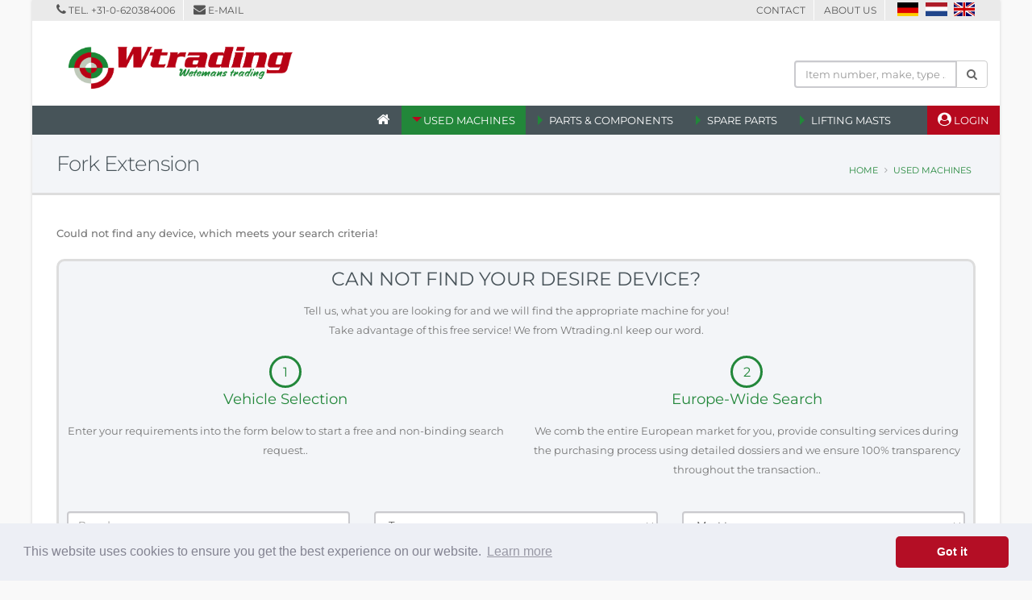

--- FILE ---
content_type: text/html
request_url: https://wtrading.nl/index.asp?lng=en&k_id=&typ=all_product&bauart_detail=Gabelverl%EF%BF%BD%EF%BF%BDngerung&sort=reset&breadcrumb=Fork+Extension
body_size: 29553
content:

<!DOCTYPE html>
<html class="boxed">
<head>

<title>Used Gabelverlï¿½ï¿½ngerung | Wtrading >> used   with  mast | Purchase & Sale &#10003;Used forklifts with diesel, gas, electric, fuel gas</title>
<META NAME="description" content="Wtrading is the specialist for Gabelverlï¿½ï¿½ngerung &#9742; 062 0384006 >>   &#10003;used Gabelverlï¿½ï¿½ngerung &#10003;used forklift &#10003;used forklift as Diesel forklift, gas forklift, fuel gas forklift and electric forklift">	

<meta charset="iso-8859-1">
<meta http-equiv="X-UA-Compatible" content="IE=edge">	

<meta name="author" content="Bit for Bit Systeme UG (haftungsbeschränkt)">
<meta name="google-site-verification" content="k7dcBI_hc5LaaR4mmEIVMqsekFd-ItirkV4W95MFjtY" />

<!-- Favicon -->
<link rel="shortcut icon" href="img/favicon.ico" type="image/x-icon" />
<link rel="apple-touch-icon" href="img/apple-touch-icon.png">

<!-- Mobile Metas -->
<meta name="viewport" content="width=device-width, minimum-scale=1.0, maximum-scale=1.0, user-scalable=no">

<!-- Vendor CSS -->
<link rel="stylesheet" href="vendor/bootstrap/css/bootstrap.css">
<link rel="stylesheet" href="vendor/font-awesome/css/font-awesome.min.css">
<link rel="stylesheet" href="vendor/animate/animate.min.css">
<link rel="stylesheet" href="vendor/simple-line-icons/css/simple-line-icons.min.css">
<link rel="stylesheet" href="vendor/owl.carousel/assets/owl.carousel.min.css">
<link rel="stylesheet" href="vendor/owl.carousel/assets/owl.theme.default.min.css">
<link rel="stylesheet" href="vendor/magnific-popup/magnific-popup.min.css">

<!-- Theme CSS -->
<link rel="stylesheet" href="css/theme.css">
<link rel="stylesheet" href="css/theme-elements.css">
<link rel="stylesheet" href="css/theme-blog.css">
<link rel="stylesheet" href="css/theme-shop.css">

<!-- Current Page CSS -->
<link rel="stylesheet" href="vendor/rs-plugin/css/settings.css">
<link rel="stylesheet" href="vendor/rs-plugin/css/layers.css">
<link rel="stylesheet" href="vendor/rs-plugin/css/navigation.css">

<!-- Skin CSS -->
<link rel="stylesheet" href="css/skins/default.css">

<!-- Theme Custom CSS -->
<link rel="stylesheet" href="css/custom.css">

<!-- Head Libs -->
<script src="vendor/modernizr/modernizr.min.js"></script>

<script>
(function(i,s,o,g,r,a,m){i['GoogleAnalyticsObject']=r;i[r]=i[r]||function(){
  (i[r].q=i[r].q||[]).push(arguments)},i[r].l=1*new Date();a=s.createElement(o),m=s.getElementsByTagName(o)[0];a.async=1;a.src=g;m.parentNode.insertBefore(a,m)})(window,document,'script','//www.google-analytics.com/analytics.js','ga');
  ga('create', 'UA-72688631-1', 'auto');
  ga('send', 'pageview');
</script>

<link rel="stylesheet" type="text/css" href="css/cookieconsent.min.css" />
<script src="js/cookieconsent.min.js"></script>
<script>
window.addEventListener("load", function(){
window.cookieconsent.initialise({
  "palette": {
    "popup": {
      "background": "#edeff5",
      "text": "#838391"
    },
    "button": {
      "background": "#b40e25"
    }
  },
  "theme": "classic",
  "content": {
    "message": "This website uses cookies to ensure you get the best experience on our website.",
    "dismiss": "Got it",
    "link": "Learn more",
    "href": "index.asp?lng=en&k_id=21813"
  }
})});
</script>

</head>
<body>

		<div class="body">
			<header id="header" class="header-no-border-bottom has-nav-bar" data-plugin-options="{'stickyEnabled': true, 'stickyEnableOnBoxed': true, 'stickyEnableOnMobile': true, 'stickyStartAt': 168, 'stickySetTop': '-50px', 'stickyChangeLogo': true}">
				<div class="header-body">
					<div class="header-top header-top-style-2">
						<div class="container">
							<p class="pull-left">
								<i class="fa fa-phone" aria-hidden="true"></i> Tel. <a href="tel:+310620384006">+31-0-620384006</a><span></span><i class="fa fa-envelope" aria-hidden="true"></i> <a href="mailto:miel@wtrading.nl">E-mail</a>
							</p>
							<p class="pull-right hidden-xs hidden-sm">
								<a href="index.asp?k_id=21809">Contact</a><span></span><a href="index.asp?k_id=21815">About us</a><span></span>
								<a href="index.asp?lng=de"><img alt="German" title="German" src="img/flagge-de.gif" style="margin-right:8px;margin-bottom:4px;"></a><a href="index.asp?lng=nl"><img alt="Dutch" title="Dutch" src="img/flagge-nl.gif" style="margin-right:8px;margin-bottom:4px;"></a><a href="index.asp?lng=en"><img alt="English" title="English" src="img/flagge-en.gif" style="margin-bottom:4px;"></a>
							</p>
						</div>
					</div>
					<div class="header-container container notsticky">
						<div class="header-row">
							<div class="header-column" style="width:325px;height:105px;">
								<div class="header-logo">
									<a href="index.asp">
										<img alt="Wtrading " width="282" height="59" data-sticky-width="210" data-sticky-height="44" data-sticky-top="15" src="img/logo.png">
									</a>
								</div>
							</div>
							<div class="header-column" style="background:#fff;">
								<ul class="header-extra-info">
									<li>
                    <form method="POST" action="index.asp?lng=en&typ=suche&breadcrumb=Search">
										  <div class="input-group">
										  	<input type="text" class="form-control" name="schnellsuche_text" placeholder="Item number, make, type ..." required>
										  	<span class="input-group-btn">
										  		<button class="btn btn-default" type="submit"><i class="fa fa-search" aria-hidden="true"></i></button>
										  	</span>
										  </div>
										</form>
									</li>
								</ul>
							</div>
						</div>
					</div>
					<div class="header-container header-nav header-nav-bar header-nav-bar-primary">
						<div class="container">
							<button class="btn header-btn-collapse-nav" data-toggle="collapse" data-target=".header-nav-main">
								<i class="fa fa-bars"></i>
							</button>
							<div class="header-nav-main collapse">
								<nav>
									<ul class="nav nav-pills" id="mainNav">
										<li ><a href="index.asp"><i class="fa fa-home" aria-hidden="true"></i></a></li>
										<li class="dropdown active"><a class="dropdown-toggle" href="#">Used machines</a>
											<ul class="dropdown-menu">
												
                           <li class="dropdown-submenu"><a class="dropdown-item" href="index.asp?lng=en&k_id=&typ=all_product&bauart=frontstapler&sort=reset&breadcrumb=Counterbalance+Forklift+Truck All">Counterbalance Forklift Truck</a>
													   <ul class="dropdown-menu">
                        	     
												          <li><a class="dropdown-item" href="index.asp?lng=en&k_id=&typ=all_product&bauart_detail=Elektro 4 Rad-Stapler&sort=reset&breadcrumb=Electric+4%2Dwheel+forklift">Electric 4-wheel forklift&nbsp;(3)</a></li>
												          
												          <li><a class="dropdown-item" href="index.asp?lng=en&k_id=&typ=all_product&bauart_detail=Elektro 3 Rad-Stapler&sort=reset&breadcrumb=Electric+3%2Dwheel+forklift">Electric 3-wheel forklift&nbsp;(2)</a></li>
												          
     	                       </ul>
     	                     </li>
     	                  
                           <li class="dropdown-submenu"><a class="dropdown-item" href="index.asp?lng=en&k_id=&typ=all_product&bauart=arbeitsbuehnen&sort=reset&breadcrumb=Access+Platforms All">Access Platforms</a>
													   <ul class="dropdown-menu">
                        	     
												          <li><a class="dropdown-item" href="index.asp?lng=en&k_id=&typ=all_product&bauart_detail=Scherenarbeitsbühne&sort=reset&breadcrumb=Scissor+Lifts">Scissor Lifts&nbsp;(1)</a></li>
												          
     	                       </ul>
     	                     </li>
     	                  
                           <li class="dropdown-submenu"><a class="dropdown-item" href="index.asp?lng=en&k_id=&typ=all_product&bauart=lagertechnik&sort=reset&breadcrumb=Warehouse+Equipment All">Warehouse Equipment</a>
													   <ul class="dropdown-menu">
                        	     
												          <li><a class="dropdown-item" href="index.asp?lng=en&k_id=&typ=all_product&bauart_detail=Deichselstapler&sort=reset&breadcrumb=Pedestrian+Stacker">Pedestrian Stacker&nbsp;(6)</a></li>
												          
												          <li><a class="dropdown-item" href="index.asp?lng=en&k_id=&typ=all_product&bauart_detail=Niederhubwagen&sort=reset&breadcrumb=Electric+Pallet+Truck">Electric Pallet Truck&nbsp;(4)</a></li>
												          
												          <li><a class="dropdown-item" href="index.asp?lng=en&k_id=&typ=all_product&bauart_detail=Quersitzhubwagen&sort=reset&breadcrumb=Ride+on+Truck">Ride on Truck&nbsp;(3)</a></li>
												          
												          <li><a class="dropdown-item" href="index.asp?lng=en&k_id=&typ=all_product&bauart_detail=Schmalgangstapler&sort=reset&breadcrumb=Narrow+Aisle+truck">Narrow Aisle truck&nbsp;(1)</a></li>
												          
     	                       </ul>
     	                     </li>
     	                  
                           <li class="dropdown-submenu"><a class="dropdown-item" href="index.asp?lng=en&k_id=&typ=all_product&bauart=anbaugeraete&sort=reset&breadcrumb=Attachments All">Attachments</a>
													   <ul class="dropdown-menu">
                        	     
												          <li><a class="dropdown-item" href="index.asp?lng=en&k_id=&typ=all_product&bauart_detail=Zinkenverstellgerät&sort=reset&breadcrumb=Fork+positioners">Fork positioners&nbsp;(4)</a></li>
												          
												          <li><a class="dropdown-item" href="index.asp?lng=en&k_id=&typ=all_product&bauart_detail=Seitenschieber&sort=reset&breadcrumb=Side+Shift">Side Shift&nbsp;(3)</a></li>
												          
												          <li><a class="dropdown-item" href="index.asp?lng=en&k_id=&typ=all_product&bauart_detail=Gabeln&sort=reset&breadcrumb=Forks">Forks&nbsp;(2)</a></li>
												          
												          <li><a class="dropdown-item" href="index.asp?lng=en&k_id=&typ=all_product&bauart_detail=Lasthalter&sort=reset&breadcrumb=Load+stabilizers">Load stabilizers&nbsp;(1)</a></li>
												          
     	                       </ul>
     	                     </li>
     	                  
							          <li><a href="index.asp?lng=en&k_id=21818">Device request</a></li>
											</ul>
										</li>
										<li class="dropdown "><a class="dropdown-toggle" href="#">Parts & Components</a>
											<ul class="dropdown-menu">
												
												      <li><a href="index.asp?lng=en&k_id=21827&typ=all_product&bauart_detail=Ladegerät&sort=reset&breadcrumb=Charger">Charger&nbsp;(32)</a></li>
												      
												      <li><a href="index.asp?lng=en&k_id=21827&typ=all_product&bauart_detail=Kabinentür&sort=reset&breadcrumb=Cabin door">Cabin door&nbsp;(2)</a></li>
												      
												      <li><a href="index.asp?lng=en&k_id=21827&typ=all_product&bauart_detail=Antriebsbatterie&sort=reset&breadcrumb=Drive battery">Drive battery&nbsp;(1)</a></li>
												      
												      <li><a href="index.asp?lng=en&k_id=21827&typ=all_product&bauart_detail=Motor&sort=reset&breadcrumb=Engine">Engine&nbsp;(1)</a></li>
												      
												      <li><a href="index.asp?lng=en&k_id=21827&typ=all_product&bauart_detail=Reifen&sort=reset&breadcrumb=Tyres">Tyres&nbsp;(1)</a></li>
												      
							          <li><a href="index.asp?lng=en&k_id=21818">Device request</a></li>
											</ul>
										</li>
										<li class="dropdown "><a class="dropdown-toggle" href="#">Spare Parts</a>
											<ul class="dropdown-menu">
												
							          <li><a href="index.asp?lng=en&k_id=21818">Device request</a></li>
											</ul>
										</li>
										<li class="dropdown "><a class="dropdown-toggle" href="#">Lifting Masts</a>
											<ul class="dropdown-menu">
												<li><a href="index.asp?lng=en&k_id=21823&typ=all_product&bauart=hubmasten&sort=reset&breadcrumb=Lifting Masts">All Lifting Masts</a></li>
							          <li><a href="index.asp?lng=en&k_id=21818">Device request</a></li>
											</ul>
										</li>
										<li class="active_always"><a href="index.asp?typ=haendler_login"><i class="fa fa-user-circle" aria-hidden="true"></i> Login</a></li>
										<li class="hidden-lg hidden-md"><a href="index.asp?k_id=21809">Contact</a></li>
										<li class="hidden-lg hidden-md"><a href="index.asp?k_id=21815">About us</a></li>
								    <li class="hidden-lg hidden-md"><a href="index.asp?lng=de">German</a></li>
								    <li class="hidden-lg hidden-md"><a href="index.asp?lng=nl">Dutch</a></li>
								    <li class="hidden-lg hidden-md"><a href="index.asp?lng=en">English</a></li>
									</ul>
								</nav>
							</div>
						</div>
					</div>
				</div>
			</header>

			<div role="main" class="main">
				
			     <section class="page-header page-header-light">
				   	<div class="container">
				   		<div class="row">
				   			<div class="col-md-12">
				   				
                     <h1>Fork Extension</h1>
                  
				   				<ul class="breadcrumb breadcrumb-valign-mid">
				   					<li><a href="index.asp">Home</a></li>
				   					
                          <li><a href="index.asp?lng=en&b_id=&k_id=21821">Used machines</a></li>
                       
				   				</ul>
				   			</div>
				   		</div>
				   	</div>
				   </section>
				   
				   <div class="container" style="margin-bottom:20px;">
             
                <div class="row">
                 	<div class="col-md-12">
                    
		        	          <p><strong>Could not find any device, which meets your search criteria!</strong></p>
                    
                    <div class="row">
                      <div class="col-md-12">
		   	                <div style="padding: 10px; background: #f3f5f8; border: 3px solid #ddd; border-radius: 10px;">

   <h3 style="text-align: center;">Can not find your desire device?</h3>
   <p style="text-align: center;">Tell us, what you are looking for and we will find the appropriate machine for you!<br>Take advantage of this free service! We from Wtrading.nl keep our word.</p>
   <form id="contactform" method="post" action="index.asp?k_id=21818">
     <div class="row">
     	<div class="col-sm-6" style="text-align:center;margin-bottom:20px;">
     	  <i class="icon_number">1</i>
     		<h4>Vehicle Selection</h4>
        <p>Enter your requirements into the form below to start a free and non-binding search request..</p>
     	</div>
     	<div class="col-sm-6" style="text-align:center;margin-bottom:20px;">
     		<i class="icon_number">2</i>
     		<h4>Europe-Wide Search</h4>
        <p>We comb the entire European market for you, provide consulting services during the purchasing process using detailed dossiers and we ensure 100% transparency throughout the transaction..</p>
     	</div>
     </div>
     <div class="flat-divider d30px"></div>
     <div class="row">
       <div class="col-sm-4">
         <p><input class="form-control" name="fabrikat" type="text" value="" placeholder="Brand"></p>
         <p><input class="form-control" name="hubhoehe" type="text" value="" placeholder="min. Lift height mm"></p>
         <p><input class="form-control" name="firma" type="text" value="" placeholder="Company*" required="required"></p>                
       </div>
       <div class="col-sm-4">
         <p>
         <select class="form-control" name="bauart">
           <option value="">Type</option>
           <option value="Arbeitsbühnen">Access Platforms</option>
           <option value="Containerstapler">Container Handler</option>
           <option value="Gabelstapler">Forklifts</option>
           <option value="Kommissionierer">Order Picker</option>
           <option value="Lagertechnik">Warehouse Equipment</option>
           <option value="Plattformwagen">Platform trucks</option>
           <option value="Schlepper">Tow Tractor</option>
           <option value="Schubmaststapler">Reach Truck</option>
           <option value="Seitenstapler">Sideloader</option>
           <option value="Teleskopstapler">Telescopic Handler</option>
           <option value="Sonstige Fahrzeuge">Other vehicles</option>
         </select>
         </p>
         <p><input class="form-control" name="preis" type="text" value="" placeholder="Price"></p>
         <p><input class="form-control" name="name" type="text" value="" placeholder="Company / Name*" required="required"></p>                
       </div>
       <div class="col-sm-4">
         <p>
         <select class="form-control" name="masttyp">
           <option value="">Mast type</option>
           <option value="beliebig">any</option>
           <option value="Standard">Duplex standard</option>
           <option value="Duplex">Duplex </option>
           <option value="Triplex">Triplex</option>
           <option value="Quattro">Quadro</option>
           <option value="Teleskop">Telescopic</option>
         </select>
         </p>
         <p><input class="form-control" name="email" type="email" value="" placeholder="E-mail*" required="required"></p>
         <p><input class="form-control" name="telefon" type="text" value="" placeholder="Phone"></p>
       </div>
     </div>
     <div class="row">
       <div class="col-lg-4 hidden-md hidden-sm hidden-xs"></div>
       <div class="col-lg-4 col-md-12" style="margin-top:20px;margin-bottom:15px;">
         <div class="g-recaptcha" data-sitekey="6Lelz3sUAAAAAPvJ8vihpiw6wPQlrXu-PY25X5dN"></div>
         <button class="btn btn-primary" name="Action" value="Gebrauchtstapler Suchanfrage senden" type="submit">Send device request</button>
       </div>
       <div class="col-lg-4 hidden-md hidden-sm hidden-xs"></div>
     </div>
   </form>

</div>
		   	              </div>
		   	            </div>
                  </div>
                </div><!-- /.row -->
             
             
           </div>
			  
			</div>

			<footer id="footer">
				<div class="container">
					<div class="row">
						<div class="col-md-3 col-sm-6">
							<h4>Contact</h4>
							<div class="contact-details">
							  Wtrading is your brand-independent professional partner for used forklifts and used or new forklift parts. You find us in Weert, in the triangle Rotterdam – Antwerpen – Ruhr area.
							  <br><br>
							  <strong>Wtrading</strong><br>
								Oude Graaf 5A<br>
								6002NL Weert NL
							  <div style="padding:20px 0 0 0;">
									<span style="display: inline-block;;width:50px;">Tel</span> <a href="tel:+310620384006">+31-0-620384006</a><br>
									<span style="display: inline-block;;width:50px;">E-Mail</span> <a href="mailto:miel@wtrading.nl">miel@wtrading.nl</a>
								</div>
							</div>
						</div>
						<div class="col-md-5 col-sm-6">
							<h4>Used equipment & parts from</h4>
							
  	                <a href="index.asp?lng=en&typ=all_product&fabrikat=*Sonstige&breadcrumb=Gebrauchtgeräte & Teile von&nbsp;*Sonstige"><span class="label label-footer">*Sonstige</span></a>
  	             
  	                <a href="index.asp?lng=en&typ=all_product&fabrikat=Auramo&breadcrumb=Gebrauchtgeräte & Teile von&nbsp;Auramo"><span class="label label-footer">Auramo</span></a>
  	             
  	                <a href="index.asp?lng=en&typ=all_product&fabrikat=Cascade&breadcrumb=Gebrauchtgeräte & Teile von&nbsp;Cascade"><span class="label label-footer">Cascade</span></a>
  	             
  	                <a href="index.asp?lng=en&typ=all_product&fabrikat=Continental&breadcrumb=Gebrauchtgeräte & Teile von&nbsp;Continental"><span class="label label-footer">Continental</span></a>
  	             
  	                <a href="index.asp?lng=en&typ=all_product&fabrikat=Crown&breadcrumb=Gebrauchtgeräte & Teile von&nbsp;Crown"><span class="label label-footer">Crown</span></a>
  	             
  	                <a href="index.asp?lng=en&typ=all_product&fabrikat=Durwen&breadcrumb=Gebrauchtgeräte & Teile von&nbsp;Durwen"><span class="label label-footer">Durwen</span></a>
  	             
  	                <a href="index.asp?lng=en&typ=all_product&fabrikat=Hawker&breadcrumb=Gebrauchtgeräte & Teile von&nbsp;Hawker"><span class="label label-footer">Hawker</span></a>
  	             
  	                <a href="index.asp?lng=en&typ=all_product&fabrikat=Hoppecke&breadcrumb=Gebrauchtgeräte & Teile von&nbsp;Hoppecke"><span class="label label-footer">Hoppecke</span></a>
  	             
  	                <a href="index.asp?lng=en&typ=all_product&fabrikat=Jungheinrich&breadcrumb=Gebrauchtgeräte & Teile von&nbsp;Jungheinrich"><span class="label label-footer">Jungheinrich</span></a>
  	             
  	                <a href="index.asp?lng=en&typ=all_product&fabrikat=Kaup&breadcrumb=Gebrauchtgeräte & Teile von&nbsp;Kaup"><span class="label label-footer">Kaup</span></a>
  	             
  	                <a href="index.asp?lng=en&typ=all_product&fabrikat=Linde&breadcrumb=Gebrauchtgeräte & Teile von&nbsp;Linde"><span class="label label-footer">Linde</span></a>
  	             
  	                <a href="index.asp?lng=en&typ=all_product&fabrikat=Meyer&breadcrumb=Gebrauchtgeräte & Teile von&nbsp;Meyer"><span class="label label-footer">Meyer</span></a>
  	             
  	                <a href="index.asp?lng=en&typ=all_product&fabrikat=Micropower&breadcrumb=Gebrauchtgeräte & Teile von&nbsp;Micropower"><span class="label label-footer">Micropower</span></a>
  	             
  	                <a href="index.asp?lng=en&typ=all_product&fabrikat=Ravas&breadcrumb=Gebrauchtgeräte & Teile von&nbsp;Ravas"><span class="label label-footer">Ravas</span></a>
  	             
  	                <a href="index.asp?lng=en&typ=all_product&fabrikat=Skyjack&breadcrumb=Gebrauchtgeräte & Teile von&nbsp;Skyjack"><span class="label label-footer">Skyjack</span></a>
  	             
  	                <a href="index.asp?lng=en&typ=all_product&fabrikat=Still&breadcrumb=Gebrauchtgeräte & Teile von&nbsp;Still"><span class="label label-footer">Still</span></a>
  	             
  	                <a href="index.asp?lng=en&typ=all_product&fabrikat=Tebetron&breadcrumb=Gebrauchtgeräte & Teile von&nbsp;Tebetron"><span class="label label-footer">Tebetron</span></a>
  	             
						</div>

						<div class="col-md-4 col-sm-12">
							<h4>Current parts & components</h4>
							<ul class="recent-work">
								
      	              <li style="min-height:160px;">
								      	<a class="img-thumbnail img-thumbnail-hover-icon" href="index.asp?lng=en&k_id=21827&typ=one_product&geraete_id=0247">
								      		<img class="img-responsive" style="max-height:80px;" src="https://www.liftfinder.com/newsimages/wtrading/0247-1.jpg" alt="*Sonstige MP Slim 24V60A Charger www.wtrading.nl" title="*Sonstige MP Slim 24V60A Charger www.wtrading.nl">
								      	</a>
								      	<h6><a href="index.asp?lng=en&k_id=21827&typ=one_product&geraete_id=0247">*Sonstige MP Slim 24V60A</a></h4>
								      </li>
				   		       
      	              <li style="min-height:160px;">
								      	<a class="img-thumbnail img-thumbnail-hover-icon" href="index.asp?lng=en&k_id=21827&typ=one_product&geraete_id=0243">
								      		<img class="img-responsive" style="max-height:80px;" src="https://www.liftfinder.com/newsimages/wtrading/0243-1.jpg" alt="Hawker 24V 80 Charger www.wtrading.nl" title="Hawker 24V 80 Charger www.wtrading.nl">
								      	</a>
								      	<h6><a href="index.asp?lng=en&k_id=21827&typ=one_product&geraete_id=0243">Hawker 24V 80</a></h4>
								      </li>
				   		       
      	              <li style="min-height:160px;">
								      	<a class="img-thumbnail img-thumbnail-hover-icon" href="index.asp?lng=en&k_id=21827&typ=one_product&geraete_id=0249">
								      		<img class="img-responsive" style="max-height:80px;" src="https://www.liftfinder.com/newsimages/wtrading/0249-1.jpg" alt="*Sonstige E230G HF 24V 60A Tricom Charger www.wtrading.nl" title="*Sonstige E230G HF 24V 60A Tricom Charger www.wtrading.nl">
								      	</a>
								      	<h6><a href="index.asp?lng=en&k_id=21827&typ=one_product&geraete_id=0249">*Sonstige E230G HF 24V 60A Tricom</a></h4>
								      </li>
				   		       
      	              <li style="min-height:160px;">
								      	<a class="img-thumbnail img-thumbnail-hover-icon" href="index.asp?lng=en&k_id=21827&typ=one_product&geraete_id=0110">
								      		<img class="img-responsive" style="max-height:80px;" src="https://www.liftfinder.com/newsimages/wtrading/0110-1.jpg" alt="*Sonstige Filon FUTUR 24V 60A HF Charger www.wtrading.nl" title="*Sonstige Filon FUTUR 24V 60A HF Charger www.wtrading.nl">
								      	</a>
								      	<h6><a href="index.asp?lng=en&k_id=21827&typ=one_product&geraete_id=0110">*Sonstige Filon FUTUR 24V 60A HF</a></h4>
								      </li>
				   		       
      	              <li style="min-height:160px;">
								      	<a class="img-thumbnail img-thumbnail-hover-icon" href="index.asp?lng=en&k_id=21827&typ=one_product&geraete_id=0250">
								      		<img class="img-responsive" style="max-height:80px;" src="https://www.liftfinder.com/newsimages/wtrading/0250-1.jpg" alt="Still RX20 Cabin door www.wtrading.nl" title="Still RX20 Cabin door www.wtrading.nl">
								      	</a>
								      	<h6><a href="index.asp?lng=en&k_id=21827&typ=one_product&geraete_id=0250">Still RX20</a></h4>
								      </li>
				   		       
      	              <li style="min-height:160px;">
								      	<a class="img-thumbnail img-thumbnail-hover-icon" href="index.asp?lng=en&k_id=21827&typ=one_product&geraete_id=0101">
								      		<img class="img-responsive" style="max-height:80px;" src="https://www.liftfinder.com/newsimages/wtrading/0101-1.jpg" alt="Tebetron 24V 20A Benning Charger www.wtrading.nl" title="Tebetron 24V 20A Benning Charger www.wtrading.nl">
								      	</a>
								      	<h6><a href="index.asp?lng=en&k_id=21827&typ=one_product&geraete_id=0101">Tebetron 24V 20A Benning</a></h4>
								      </li>
				   		       
							</ul>
						</div>
						<div class="col-xs-12" style="margin-bottom:5px;">
						  <div class="footer-ribbon">
							  <a href="index.asp?k_id=21807">Imprint</a> <span></span> <a href="index.asp?k_id=21813">Legal notice</a>
						  </div>
						</div>
					</div>
				</div>
				<div class="footer-copyright">
					<div class="container">
						<div class="row">
							<div class="col-md-12">
								<p>Copyright &copy; 2026 Wtrading , All Rights Reserved. Powered by <a href="http://www.liftfinder.com" target="_blank">LiftFinder.com</a></p>
							</div>
						</div>
					</div>
				</div>
			</footer>
		</div>

<!-- Vendor -->
<script src="vendor/jquery/jquery.min.js"></script>
<script src="vendor/jquery.appear/jquery.appear.min.js"></script>
<script src="vendor/jquery.easing/jquery.easing.min.js"></script>
<script src="vendor/jquery-cookie/jquery-cookie.min.js"></script>
<script src="vendor/bootstrap/js/bootstrap.min.js"></script>
<script src="vendor/common/common.min.js"></script>
<script src="vendor/jquery.validation/jquery.validation.min.js"></script>
<script src="vendor/jquery.easy-pie-chart/jquery.easy-pie-chart.min.js"></script>
<script src="vendor/jquery.gmap/jquery.gmap.min.js"></script>
<script src="vendor/jquery.lazyload/jquery.lazyload.min.js"></script>
<script src="vendor/isotope/jquery.isotope.min.js"></script>
<script src="vendor/owl.carousel/owl.carousel.min.js"></script>
<script src="vendor/magnific-popup/jquery.magnific-popup.min.js"></script>
<script src="vendor/vide/vide.min.js"></script>

<!-- Theme Base, Components and Settings -->
<script src="js/theme.js"></script>

<!-- Current Page Vendor and Views -->
<script src="vendor/rs-plugin/js/jquery.themepunch.tools.min.js"></script>
<script src="vendor/rs-plugin/js/jquery.themepunch.revolution.min.js"></script>

<!-- image lazy load-->    
<script type="text/javascript" src="js/jquery.lazy.min.js"></script>
<script type="text/javascript">
$(function(){
	
	$('.lazy').Lazy({
      scrollDirection: 'vertical',
      effect: 'fadeIn',
      visibleOnly: true,
      enableThrottle: true,
      throttle: 100,
      onError: function(element) {
          console.log('error loading ' + element.data('src'));
      }
  });
	
});
</script>

<!-- Theme Custom -->
<script src="js/custom.js"></script>

<!-- Theme Initialization Files -->
<script src="js/theme.init.js"></script>

<!-- Examples -->
<script src="js/examples/examples.portfolio.js"></script>
<script src="js/examples/examples.gallery.js"></script>	
<script src="js/examples/examples.lightboxes.js"></script>	

<script src="https://www.google.com/recaptcha/api.js" async defer></script>



</body>
</html>


--- FILE ---
content_type: text/html; charset=utf-8
request_url: https://www.google.com/recaptcha/api2/anchor?ar=1&k=6Lelz3sUAAAAAPvJ8vihpiw6wPQlrXu-PY25X5dN&co=aHR0cHM6Ly93dHJhZGluZy5ubDo0NDM.&hl=en&v=PoyoqOPhxBO7pBk68S4YbpHZ&size=normal&anchor-ms=20000&execute-ms=30000&cb=pig10beqkpua
body_size: 49351
content:
<!DOCTYPE HTML><html dir="ltr" lang="en"><head><meta http-equiv="Content-Type" content="text/html; charset=UTF-8">
<meta http-equiv="X-UA-Compatible" content="IE=edge">
<title>reCAPTCHA</title>
<style type="text/css">
/* cyrillic-ext */
@font-face {
  font-family: 'Roboto';
  font-style: normal;
  font-weight: 400;
  font-stretch: 100%;
  src: url(//fonts.gstatic.com/s/roboto/v48/KFO7CnqEu92Fr1ME7kSn66aGLdTylUAMa3GUBHMdazTgWw.woff2) format('woff2');
  unicode-range: U+0460-052F, U+1C80-1C8A, U+20B4, U+2DE0-2DFF, U+A640-A69F, U+FE2E-FE2F;
}
/* cyrillic */
@font-face {
  font-family: 'Roboto';
  font-style: normal;
  font-weight: 400;
  font-stretch: 100%;
  src: url(//fonts.gstatic.com/s/roboto/v48/KFO7CnqEu92Fr1ME7kSn66aGLdTylUAMa3iUBHMdazTgWw.woff2) format('woff2');
  unicode-range: U+0301, U+0400-045F, U+0490-0491, U+04B0-04B1, U+2116;
}
/* greek-ext */
@font-face {
  font-family: 'Roboto';
  font-style: normal;
  font-weight: 400;
  font-stretch: 100%;
  src: url(//fonts.gstatic.com/s/roboto/v48/KFO7CnqEu92Fr1ME7kSn66aGLdTylUAMa3CUBHMdazTgWw.woff2) format('woff2');
  unicode-range: U+1F00-1FFF;
}
/* greek */
@font-face {
  font-family: 'Roboto';
  font-style: normal;
  font-weight: 400;
  font-stretch: 100%;
  src: url(//fonts.gstatic.com/s/roboto/v48/KFO7CnqEu92Fr1ME7kSn66aGLdTylUAMa3-UBHMdazTgWw.woff2) format('woff2');
  unicode-range: U+0370-0377, U+037A-037F, U+0384-038A, U+038C, U+038E-03A1, U+03A3-03FF;
}
/* math */
@font-face {
  font-family: 'Roboto';
  font-style: normal;
  font-weight: 400;
  font-stretch: 100%;
  src: url(//fonts.gstatic.com/s/roboto/v48/KFO7CnqEu92Fr1ME7kSn66aGLdTylUAMawCUBHMdazTgWw.woff2) format('woff2');
  unicode-range: U+0302-0303, U+0305, U+0307-0308, U+0310, U+0312, U+0315, U+031A, U+0326-0327, U+032C, U+032F-0330, U+0332-0333, U+0338, U+033A, U+0346, U+034D, U+0391-03A1, U+03A3-03A9, U+03B1-03C9, U+03D1, U+03D5-03D6, U+03F0-03F1, U+03F4-03F5, U+2016-2017, U+2034-2038, U+203C, U+2040, U+2043, U+2047, U+2050, U+2057, U+205F, U+2070-2071, U+2074-208E, U+2090-209C, U+20D0-20DC, U+20E1, U+20E5-20EF, U+2100-2112, U+2114-2115, U+2117-2121, U+2123-214F, U+2190, U+2192, U+2194-21AE, U+21B0-21E5, U+21F1-21F2, U+21F4-2211, U+2213-2214, U+2216-22FF, U+2308-230B, U+2310, U+2319, U+231C-2321, U+2336-237A, U+237C, U+2395, U+239B-23B7, U+23D0, U+23DC-23E1, U+2474-2475, U+25AF, U+25B3, U+25B7, U+25BD, U+25C1, U+25CA, U+25CC, U+25FB, U+266D-266F, U+27C0-27FF, U+2900-2AFF, U+2B0E-2B11, U+2B30-2B4C, U+2BFE, U+3030, U+FF5B, U+FF5D, U+1D400-1D7FF, U+1EE00-1EEFF;
}
/* symbols */
@font-face {
  font-family: 'Roboto';
  font-style: normal;
  font-weight: 400;
  font-stretch: 100%;
  src: url(//fonts.gstatic.com/s/roboto/v48/KFO7CnqEu92Fr1ME7kSn66aGLdTylUAMaxKUBHMdazTgWw.woff2) format('woff2');
  unicode-range: U+0001-000C, U+000E-001F, U+007F-009F, U+20DD-20E0, U+20E2-20E4, U+2150-218F, U+2190, U+2192, U+2194-2199, U+21AF, U+21E6-21F0, U+21F3, U+2218-2219, U+2299, U+22C4-22C6, U+2300-243F, U+2440-244A, U+2460-24FF, U+25A0-27BF, U+2800-28FF, U+2921-2922, U+2981, U+29BF, U+29EB, U+2B00-2BFF, U+4DC0-4DFF, U+FFF9-FFFB, U+10140-1018E, U+10190-1019C, U+101A0, U+101D0-101FD, U+102E0-102FB, U+10E60-10E7E, U+1D2C0-1D2D3, U+1D2E0-1D37F, U+1F000-1F0FF, U+1F100-1F1AD, U+1F1E6-1F1FF, U+1F30D-1F30F, U+1F315, U+1F31C, U+1F31E, U+1F320-1F32C, U+1F336, U+1F378, U+1F37D, U+1F382, U+1F393-1F39F, U+1F3A7-1F3A8, U+1F3AC-1F3AF, U+1F3C2, U+1F3C4-1F3C6, U+1F3CA-1F3CE, U+1F3D4-1F3E0, U+1F3ED, U+1F3F1-1F3F3, U+1F3F5-1F3F7, U+1F408, U+1F415, U+1F41F, U+1F426, U+1F43F, U+1F441-1F442, U+1F444, U+1F446-1F449, U+1F44C-1F44E, U+1F453, U+1F46A, U+1F47D, U+1F4A3, U+1F4B0, U+1F4B3, U+1F4B9, U+1F4BB, U+1F4BF, U+1F4C8-1F4CB, U+1F4D6, U+1F4DA, U+1F4DF, U+1F4E3-1F4E6, U+1F4EA-1F4ED, U+1F4F7, U+1F4F9-1F4FB, U+1F4FD-1F4FE, U+1F503, U+1F507-1F50B, U+1F50D, U+1F512-1F513, U+1F53E-1F54A, U+1F54F-1F5FA, U+1F610, U+1F650-1F67F, U+1F687, U+1F68D, U+1F691, U+1F694, U+1F698, U+1F6AD, U+1F6B2, U+1F6B9-1F6BA, U+1F6BC, U+1F6C6-1F6CF, U+1F6D3-1F6D7, U+1F6E0-1F6EA, U+1F6F0-1F6F3, U+1F6F7-1F6FC, U+1F700-1F7FF, U+1F800-1F80B, U+1F810-1F847, U+1F850-1F859, U+1F860-1F887, U+1F890-1F8AD, U+1F8B0-1F8BB, U+1F8C0-1F8C1, U+1F900-1F90B, U+1F93B, U+1F946, U+1F984, U+1F996, U+1F9E9, U+1FA00-1FA6F, U+1FA70-1FA7C, U+1FA80-1FA89, U+1FA8F-1FAC6, U+1FACE-1FADC, U+1FADF-1FAE9, U+1FAF0-1FAF8, U+1FB00-1FBFF;
}
/* vietnamese */
@font-face {
  font-family: 'Roboto';
  font-style: normal;
  font-weight: 400;
  font-stretch: 100%;
  src: url(//fonts.gstatic.com/s/roboto/v48/KFO7CnqEu92Fr1ME7kSn66aGLdTylUAMa3OUBHMdazTgWw.woff2) format('woff2');
  unicode-range: U+0102-0103, U+0110-0111, U+0128-0129, U+0168-0169, U+01A0-01A1, U+01AF-01B0, U+0300-0301, U+0303-0304, U+0308-0309, U+0323, U+0329, U+1EA0-1EF9, U+20AB;
}
/* latin-ext */
@font-face {
  font-family: 'Roboto';
  font-style: normal;
  font-weight: 400;
  font-stretch: 100%;
  src: url(//fonts.gstatic.com/s/roboto/v48/KFO7CnqEu92Fr1ME7kSn66aGLdTylUAMa3KUBHMdazTgWw.woff2) format('woff2');
  unicode-range: U+0100-02BA, U+02BD-02C5, U+02C7-02CC, U+02CE-02D7, U+02DD-02FF, U+0304, U+0308, U+0329, U+1D00-1DBF, U+1E00-1E9F, U+1EF2-1EFF, U+2020, U+20A0-20AB, U+20AD-20C0, U+2113, U+2C60-2C7F, U+A720-A7FF;
}
/* latin */
@font-face {
  font-family: 'Roboto';
  font-style: normal;
  font-weight: 400;
  font-stretch: 100%;
  src: url(//fonts.gstatic.com/s/roboto/v48/KFO7CnqEu92Fr1ME7kSn66aGLdTylUAMa3yUBHMdazQ.woff2) format('woff2');
  unicode-range: U+0000-00FF, U+0131, U+0152-0153, U+02BB-02BC, U+02C6, U+02DA, U+02DC, U+0304, U+0308, U+0329, U+2000-206F, U+20AC, U+2122, U+2191, U+2193, U+2212, U+2215, U+FEFF, U+FFFD;
}
/* cyrillic-ext */
@font-face {
  font-family: 'Roboto';
  font-style: normal;
  font-weight: 500;
  font-stretch: 100%;
  src: url(//fonts.gstatic.com/s/roboto/v48/KFO7CnqEu92Fr1ME7kSn66aGLdTylUAMa3GUBHMdazTgWw.woff2) format('woff2');
  unicode-range: U+0460-052F, U+1C80-1C8A, U+20B4, U+2DE0-2DFF, U+A640-A69F, U+FE2E-FE2F;
}
/* cyrillic */
@font-face {
  font-family: 'Roboto';
  font-style: normal;
  font-weight: 500;
  font-stretch: 100%;
  src: url(//fonts.gstatic.com/s/roboto/v48/KFO7CnqEu92Fr1ME7kSn66aGLdTylUAMa3iUBHMdazTgWw.woff2) format('woff2');
  unicode-range: U+0301, U+0400-045F, U+0490-0491, U+04B0-04B1, U+2116;
}
/* greek-ext */
@font-face {
  font-family: 'Roboto';
  font-style: normal;
  font-weight: 500;
  font-stretch: 100%;
  src: url(//fonts.gstatic.com/s/roboto/v48/KFO7CnqEu92Fr1ME7kSn66aGLdTylUAMa3CUBHMdazTgWw.woff2) format('woff2');
  unicode-range: U+1F00-1FFF;
}
/* greek */
@font-face {
  font-family: 'Roboto';
  font-style: normal;
  font-weight: 500;
  font-stretch: 100%;
  src: url(//fonts.gstatic.com/s/roboto/v48/KFO7CnqEu92Fr1ME7kSn66aGLdTylUAMa3-UBHMdazTgWw.woff2) format('woff2');
  unicode-range: U+0370-0377, U+037A-037F, U+0384-038A, U+038C, U+038E-03A1, U+03A3-03FF;
}
/* math */
@font-face {
  font-family: 'Roboto';
  font-style: normal;
  font-weight: 500;
  font-stretch: 100%;
  src: url(//fonts.gstatic.com/s/roboto/v48/KFO7CnqEu92Fr1ME7kSn66aGLdTylUAMawCUBHMdazTgWw.woff2) format('woff2');
  unicode-range: U+0302-0303, U+0305, U+0307-0308, U+0310, U+0312, U+0315, U+031A, U+0326-0327, U+032C, U+032F-0330, U+0332-0333, U+0338, U+033A, U+0346, U+034D, U+0391-03A1, U+03A3-03A9, U+03B1-03C9, U+03D1, U+03D5-03D6, U+03F0-03F1, U+03F4-03F5, U+2016-2017, U+2034-2038, U+203C, U+2040, U+2043, U+2047, U+2050, U+2057, U+205F, U+2070-2071, U+2074-208E, U+2090-209C, U+20D0-20DC, U+20E1, U+20E5-20EF, U+2100-2112, U+2114-2115, U+2117-2121, U+2123-214F, U+2190, U+2192, U+2194-21AE, U+21B0-21E5, U+21F1-21F2, U+21F4-2211, U+2213-2214, U+2216-22FF, U+2308-230B, U+2310, U+2319, U+231C-2321, U+2336-237A, U+237C, U+2395, U+239B-23B7, U+23D0, U+23DC-23E1, U+2474-2475, U+25AF, U+25B3, U+25B7, U+25BD, U+25C1, U+25CA, U+25CC, U+25FB, U+266D-266F, U+27C0-27FF, U+2900-2AFF, U+2B0E-2B11, U+2B30-2B4C, U+2BFE, U+3030, U+FF5B, U+FF5D, U+1D400-1D7FF, U+1EE00-1EEFF;
}
/* symbols */
@font-face {
  font-family: 'Roboto';
  font-style: normal;
  font-weight: 500;
  font-stretch: 100%;
  src: url(//fonts.gstatic.com/s/roboto/v48/KFO7CnqEu92Fr1ME7kSn66aGLdTylUAMaxKUBHMdazTgWw.woff2) format('woff2');
  unicode-range: U+0001-000C, U+000E-001F, U+007F-009F, U+20DD-20E0, U+20E2-20E4, U+2150-218F, U+2190, U+2192, U+2194-2199, U+21AF, U+21E6-21F0, U+21F3, U+2218-2219, U+2299, U+22C4-22C6, U+2300-243F, U+2440-244A, U+2460-24FF, U+25A0-27BF, U+2800-28FF, U+2921-2922, U+2981, U+29BF, U+29EB, U+2B00-2BFF, U+4DC0-4DFF, U+FFF9-FFFB, U+10140-1018E, U+10190-1019C, U+101A0, U+101D0-101FD, U+102E0-102FB, U+10E60-10E7E, U+1D2C0-1D2D3, U+1D2E0-1D37F, U+1F000-1F0FF, U+1F100-1F1AD, U+1F1E6-1F1FF, U+1F30D-1F30F, U+1F315, U+1F31C, U+1F31E, U+1F320-1F32C, U+1F336, U+1F378, U+1F37D, U+1F382, U+1F393-1F39F, U+1F3A7-1F3A8, U+1F3AC-1F3AF, U+1F3C2, U+1F3C4-1F3C6, U+1F3CA-1F3CE, U+1F3D4-1F3E0, U+1F3ED, U+1F3F1-1F3F3, U+1F3F5-1F3F7, U+1F408, U+1F415, U+1F41F, U+1F426, U+1F43F, U+1F441-1F442, U+1F444, U+1F446-1F449, U+1F44C-1F44E, U+1F453, U+1F46A, U+1F47D, U+1F4A3, U+1F4B0, U+1F4B3, U+1F4B9, U+1F4BB, U+1F4BF, U+1F4C8-1F4CB, U+1F4D6, U+1F4DA, U+1F4DF, U+1F4E3-1F4E6, U+1F4EA-1F4ED, U+1F4F7, U+1F4F9-1F4FB, U+1F4FD-1F4FE, U+1F503, U+1F507-1F50B, U+1F50D, U+1F512-1F513, U+1F53E-1F54A, U+1F54F-1F5FA, U+1F610, U+1F650-1F67F, U+1F687, U+1F68D, U+1F691, U+1F694, U+1F698, U+1F6AD, U+1F6B2, U+1F6B9-1F6BA, U+1F6BC, U+1F6C6-1F6CF, U+1F6D3-1F6D7, U+1F6E0-1F6EA, U+1F6F0-1F6F3, U+1F6F7-1F6FC, U+1F700-1F7FF, U+1F800-1F80B, U+1F810-1F847, U+1F850-1F859, U+1F860-1F887, U+1F890-1F8AD, U+1F8B0-1F8BB, U+1F8C0-1F8C1, U+1F900-1F90B, U+1F93B, U+1F946, U+1F984, U+1F996, U+1F9E9, U+1FA00-1FA6F, U+1FA70-1FA7C, U+1FA80-1FA89, U+1FA8F-1FAC6, U+1FACE-1FADC, U+1FADF-1FAE9, U+1FAF0-1FAF8, U+1FB00-1FBFF;
}
/* vietnamese */
@font-face {
  font-family: 'Roboto';
  font-style: normal;
  font-weight: 500;
  font-stretch: 100%;
  src: url(//fonts.gstatic.com/s/roboto/v48/KFO7CnqEu92Fr1ME7kSn66aGLdTylUAMa3OUBHMdazTgWw.woff2) format('woff2');
  unicode-range: U+0102-0103, U+0110-0111, U+0128-0129, U+0168-0169, U+01A0-01A1, U+01AF-01B0, U+0300-0301, U+0303-0304, U+0308-0309, U+0323, U+0329, U+1EA0-1EF9, U+20AB;
}
/* latin-ext */
@font-face {
  font-family: 'Roboto';
  font-style: normal;
  font-weight: 500;
  font-stretch: 100%;
  src: url(//fonts.gstatic.com/s/roboto/v48/KFO7CnqEu92Fr1ME7kSn66aGLdTylUAMa3KUBHMdazTgWw.woff2) format('woff2');
  unicode-range: U+0100-02BA, U+02BD-02C5, U+02C7-02CC, U+02CE-02D7, U+02DD-02FF, U+0304, U+0308, U+0329, U+1D00-1DBF, U+1E00-1E9F, U+1EF2-1EFF, U+2020, U+20A0-20AB, U+20AD-20C0, U+2113, U+2C60-2C7F, U+A720-A7FF;
}
/* latin */
@font-face {
  font-family: 'Roboto';
  font-style: normal;
  font-weight: 500;
  font-stretch: 100%;
  src: url(//fonts.gstatic.com/s/roboto/v48/KFO7CnqEu92Fr1ME7kSn66aGLdTylUAMa3yUBHMdazQ.woff2) format('woff2');
  unicode-range: U+0000-00FF, U+0131, U+0152-0153, U+02BB-02BC, U+02C6, U+02DA, U+02DC, U+0304, U+0308, U+0329, U+2000-206F, U+20AC, U+2122, U+2191, U+2193, U+2212, U+2215, U+FEFF, U+FFFD;
}
/* cyrillic-ext */
@font-face {
  font-family: 'Roboto';
  font-style: normal;
  font-weight: 900;
  font-stretch: 100%;
  src: url(//fonts.gstatic.com/s/roboto/v48/KFO7CnqEu92Fr1ME7kSn66aGLdTylUAMa3GUBHMdazTgWw.woff2) format('woff2');
  unicode-range: U+0460-052F, U+1C80-1C8A, U+20B4, U+2DE0-2DFF, U+A640-A69F, U+FE2E-FE2F;
}
/* cyrillic */
@font-face {
  font-family: 'Roboto';
  font-style: normal;
  font-weight: 900;
  font-stretch: 100%;
  src: url(//fonts.gstatic.com/s/roboto/v48/KFO7CnqEu92Fr1ME7kSn66aGLdTylUAMa3iUBHMdazTgWw.woff2) format('woff2');
  unicode-range: U+0301, U+0400-045F, U+0490-0491, U+04B0-04B1, U+2116;
}
/* greek-ext */
@font-face {
  font-family: 'Roboto';
  font-style: normal;
  font-weight: 900;
  font-stretch: 100%;
  src: url(//fonts.gstatic.com/s/roboto/v48/KFO7CnqEu92Fr1ME7kSn66aGLdTylUAMa3CUBHMdazTgWw.woff2) format('woff2');
  unicode-range: U+1F00-1FFF;
}
/* greek */
@font-face {
  font-family: 'Roboto';
  font-style: normal;
  font-weight: 900;
  font-stretch: 100%;
  src: url(//fonts.gstatic.com/s/roboto/v48/KFO7CnqEu92Fr1ME7kSn66aGLdTylUAMa3-UBHMdazTgWw.woff2) format('woff2');
  unicode-range: U+0370-0377, U+037A-037F, U+0384-038A, U+038C, U+038E-03A1, U+03A3-03FF;
}
/* math */
@font-face {
  font-family: 'Roboto';
  font-style: normal;
  font-weight: 900;
  font-stretch: 100%;
  src: url(//fonts.gstatic.com/s/roboto/v48/KFO7CnqEu92Fr1ME7kSn66aGLdTylUAMawCUBHMdazTgWw.woff2) format('woff2');
  unicode-range: U+0302-0303, U+0305, U+0307-0308, U+0310, U+0312, U+0315, U+031A, U+0326-0327, U+032C, U+032F-0330, U+0332-0333, U+0338, U+033A, U+0346, U+034D, U+0391-03A1, U+03A3-03A9, U+03B1-03C9, U+03D1, U+03D5-03D6, U+03F0-03F1, U+03F4-03F5, U+2016-2017, U+2034-2038, U+203C, U+2040, U+2043, U+2047, U+2050, U+2057, U+205F, U+2070-2071, U+2074-208E, U+2090-209C, U+20D0-20DC, U+20E1, U+20E5-20EF, U+2100-2112, U+2114-2115, U+2117-2121, U+2123-214F, U+2190, U+2192, U+2194-21AE, U+21B0-21E5, U+21F1-21F2, U+21F4-2211, U+2213-2214, U+2216-22FF, U+2308-230B, U+2310, U+2319, U+231C-2321, U+2336-237A, U+237C, U+2395, U+239B-23B7, U+23D0, U+23DC-23E1, U+2474-2475, U+25AF, U+25B3, U+25B7, U+25BD, U+25C1, U+25CA, U+25CC, U+25FB, U+266D-266F, U+27C0-27FF, U+2900-2AFF, U+2B0E-2B11, U+2B30-2B4C, U+2BFE, U+3030, U+FF5B, U+FF5D, U+1D400-1D7FF, U+1EE00-1EEFF;
}
/* symbols */
@font-face {
  font-family: 'Roboto';
  font-style: normal;
  font-weight: 900;
  font-stretch: 100%;
  src: url(//fonts.gstatic.com/s/roboto/v48/KFO7CnqEu92Fr1ME7kSn66aGLdTylUAMaxKUBHMdazTgWw.woff2) format('woff2');
  unicode-range: U+0001-000C, U+000E-001F, U+007F-009F, U+20DD-20E0, U+20E2-20E4, U+2150-218F, U+2190, U+2192, U+2194-2199, U+21AF, U+21E6-21F0, U+21F3, U+2218-2219, U+2299, U+22C4-22C6, U+2300-243F, U+2440-244A, U+2460-24FF, U+25A0-27BF, U+2800-28FF, U+2921-2922, U+2981, U+29BF, U+29EB, U+2B00-2BFF, U+4DC0-4DFF, U+FFF9-FFFB, U+10140-1018E, U+10190-1019C, U+101A0, U+101D0-101FD, U+102E0-102FB, U+10E60-10E7E, U+1D2C0-1D2D3, U+1D2E0-1D37F, U+1F000-1F0FF, U+1F100-1F1AD, U+1F1E6-1F1FF, U+1F30D-1F30F, U+1F315, U+1F31C, U+1F31E, U+1F320-1F32C, U+1F336, U+1F378, U+1F37D, U+1F382, U+1F393-1F39F, U+1F3A7-1F3A8, U+1F3AC-1F3AF, U+1F3C2, U+1F3C4-1F3C6, U+1F3CA-1F3CE, U+1F3D4-1F3E0, U+1F3ED, U+1F3F1-1F3F3, U+1F3F5-1F3F7, U+1F408, U+1F415, U+1F41F, U+1F426, U+1F43F, U+1F441-1F442, U+1F444, U+1F446-1F449, U+1F44C-1F44E, U+1F453, U+1F46A, U+1F47D, U+1F4A3, U+1F4B0, U+1F4B3, U+1F4B9, U+1F4BB, U+1F4BF, U+1F4C8-1F4CB, U+1F4D6, U+1F4DA, U+1F4DF, U+1F4E3-1F4E6, U+1F4EA-1F4ED, U+1F4F7, U+1F4F9-1F4FB, U+1F4FD-1F4FE, U+1F503, U+1F507-1F50B, U+1F50D, U+1F512-1F513, U+1F53E-1F54A, U+1F54F-1F5FA, U+1F610, U+1F650-1F67F, U+1F687, U+1F68D, U+1F691, U+1F694, U+1F698, U+1F6AD, U+1F6B2, U+1F6B9-1F6BA, U+1F6BC, U+1F6C6-1F6CF, U+1F6D3-1F6D7, U+1F6E0-1F6EA, U+1F6F0-1F6F3, U+1F6F7-1F6FC, U+1F700-1F7FF, U+1F800-1F80B, U+1F810-1F847, U+1F850-1F859, U+1F860-1F887, U+1F890-1F8AD, U+1F8B0-1F8BB, U+1F8C0-1F8C1, U+1F900-1F90B, U+1F93B, U+1F946, U+1F984, U+1F996, U+1F9E9, U+1FA00-1FA6F, U+1FA70-1FA7C, U+1FA80-1FA89, U+1FA8F-1FAC6, U+1FACE-1FADC, U+1FADF-1FAE9, U+1FAF0-1FAF8, U+1FB00-1FBFF;
}
/* vietnamese */
@font-face {
  font-family: 'Roboto';
  font-style: normal;
  font-weight: 900;
  font-stretch: 100%;
  src: url(//fonts.gstatic.com/s/roboto/v48/KFO7CnqEu92Fr1ME7kSn66aGLdTylUAMa3OUBHMdazTgWw.woff2) format('woff2');
  unicode-range: U+0102-0103, U+0110-0111, U+0128-0129, U+0168-0169, U+01A0-01A1, U+01AF-01B0, U+0300-0301, U+0303-0304, U+0308-0309, U+0323, U+0329, U+1EA0-1EF9, U+20AB;
}
/* latin-ext */
@font-face {
  font-family: 'Roboto';
  font-style: normal;
  font-weight: 900;
  font-stretch: 100%;
  src: url(//fonts.gstatic.com/s/roboto/v48/KFO7CnqEu92Fr1ME7kSn66aGLdTylUAMa3KUBHMdazTgWw.woff2) format('woff2');
  unicode-range: U+0100-02BA, U+02BD-02C5, U+02C7-02CC, U+02CE-02D7, U+02DD-02FF, U+0304, U+0308, U+0329, U+1D00-1DBF, U+1E00-1E9F, U+1EF2-1EFF, U+2020, U+20A0-20AB, U+20AD-20C0, U+2113, U+2C60-2C7F, U+A720-A7FF;
}
/* latin */
@font-face {
  font-family: 'Roboto';
  font-style: normal;
  font-weight: 900;
  font-stretch: 100%;
  src: url(//fonts.gstatic.com/s/roboto/v48/KFO7CnqEu92Fr1ME7kSn66aGLdTylUAMa3yUBHMdazQ.woff2) format('woff2');
  unicode-range: U+0000-00FF, U+0131, U+0152-0153, U+02BB-02BC, U+02C6, U+02DA, U+02DC, U+0304, U+0308, U+0329, U+2000-206F, U+20AC, U+2122, U+2191, U+2193, U+2212, U+2215, U+FEFF, U+FFFD;
}

</style>
<link rel="stylesheet" type="text/css" href="https://www.gstatic.com/recaptcha/releases/PoyoqOPhxBO7pBk68S4YbpHZ/styles__ltr.css">
<script nonce="Hga9S6l7tG8dU9AauIynhg" type="text/javascript">window['__recaptcha_api'] = 'https://www.google.com/recaptcha/api2/';</script>
<script type="text/javascript" src="https://www.gstatic.com/recaptcha/releases/PoyoqOPhxBO7pBk68S4YbpHZ/recaptcha__en.js" nonce="Hga9S6l7tG8dU9AauIynhg">
      
    </script></head>
<body><div id="rc-anchor-alert" class="rc-anchor-alert"></div>
<input type="hidden" id="recaptcha-token" value="[base64]">
<script type="text/javascript" nonce="Hga9S6l7tG8dU9AauIynhg">
      recaptcha.anchor.Main.init("[\x22ainput\x22,[\x22bgdata\x22,\x22\x22,\[base64]/[base64]/[base64]/[base64]/[base64]/[base64]/KGcoTywyNTMsTy5PKSxVRyhPLEMpKTpnKE8sMjUzLEMpLE8pKSxsKSksTykpfSxieT1mdW5jdGlvbihDLE8sdSxsKXtmb3IobD0odT1SKEMpLDApO08+MDtPLS0pbD1sPDw4fFooQyk7ZyhDLHUsbCl9LFVHPWZ1bmN0aW9uKEMsTyl7Qy5pLmxlbmd0aD4xMDQ/[base64]/[base64]/[base64]/[base64]/[base64]/[base64]/[base64]\\u003d\x22,\[base64]\\u003d\\u003d\x22,\[base64]/[base64]/DhRFNwp7ChgzCpBLDucOKw48kSDTCucKjw4vCnxvDkMKLFcOTwqQsPMOIE1XCosKEwqnDslzDk2dewoFvGl0iZnMnwpsUwoHCo31aLsKpw4p0ScKsw7HChsO9wqrDrQxxwpw0w6Mtw7FyRBjDozUeEcKWwozDiDDDoQVtPknCvcO3M8OQw5vDjX7ClGlCw4g5wr/[base64]/DrMK2wocOw4gyUUkawq4aAHVKcsKPwoHDlBDCusOoDMO6woJnwqTDlSZawrvDr8KOwoJIDsOsXcKjwo9tw5DDgcKPLcK8IjMqw5AnwrfCo8O1MMO5wonCmcKuwoPChRYIN8KYw5gSZCR3wq/CuCnDpjLCosKpSEjChQ7CjcKvKidOcTw7YMKOw6dvwqV0IjfDoWZNw5vClipEwr7CpjnDpMONZwxjwoQKfFIow5xgUcKhbsKXw5FSEsOEKx7Cr15rIgHDh8O6NcKsXGURUAjDusO7K0jCiHzCkXXDjHY9wrbDmMO/ZMO8w63DpcOxw6fDkXA+w5fCkRfCpwXCqThQw6ULw7PDpMO3wp3DmMOhScKIw4HDt8K8wpTDsFpVRjfCjcKtYsOxwo9EanZfw7tnGErDm8KZw6vDtcOyc1XCqA7DqljDicONwog+YhfDh8OFw6hRw7bDtkNiPcK7w4cJByXDgERdwr/[base64]/Q2oUwr7ClyJTU39KfzQSw4VcZMOIw4HDnxrDrFfCp3EfLsOFeMKAw6bDj8KSRxDDisOKanjDgsKMLMOJCX42OcOJw5LDmsK/[base64]/DuMOgwrYCPz9uSCxVLAwnacO9w5kFWXPDg8O1w4zClcOGwqjDjXvDusK8w6/[base64]/CqRxqwpNBdcK6wpjCn8Khw5zDpsOPw6IHwr06w53Do8KwKMKkwrXDlVxIW0bCuMOsw7JQw4Y+wrk+wr/Cmi46eDZ7UXocTMOUH8OmfsKDwr3CncKiRcO/w7JtwqV3w5c2HjjCmDk2aijCvznCiMKLw5XCuH1lTcORw5/CucKqAcO3w6HCrGd2w57Crko/[base64]/w4TDhsOfSMOtw6MGw4BWJXJhIsKdSMKyw7fDh8KHNcKowpQVwrXDoQ3DpsO0w7XDqV8UwqZFw4TDqsKaB0chMsOmKMKBYcO/wpwlw7cjc3rDuzMGCsKwwoYwwpDDihbCpg/CqBnCvMOWwoLCtcO/YzEBccODw4vDpcOpw4rCo8OPLnjCo1nDtMOZQ8Kpw6NVwpTCm8O5wqBQwrBrencrwqrCjcO2I8Omw5lgwq7DpGLCrzfCpsOiw6HDj8O1V8K/woQQwpjCtsOCwo5Kw5vDhC3Dv1LDjmoYwrfCjHbDqCNRecKqZsORw5ldw4/DtsKqSMKbFH4uUcObw7/Cq8Opw4DCrsKOw5jCoMOvNcOZfT7CiFfDpsO8wrDCpcOVwonClcKVL8OVw4UPckF2N3DDlsO8O8Osw6pxw6Yow47DsMK7w5kcwoXDh8K7XMKew7t0w6o+NsOIUx/CvFzCm3hCw5zCoMK8MCbCi1JKM23Cn8OIScOUwpZ/w7LDqsOyOAh9IsOJFGBAY8O8XVDDhgJUwpzCtGl1w4PCnxHCrGMCwr4Pw7bDmcOgwo7DiRQ4WMOmZ8K5UyRjZDPDpjrCqsO2w4bDoRljwo/[base64]/wrQSw4jDiUnDtcKLwqvDjsKNw77DgMK0w71cJW/DiFxpw74sHMO0wpBDe8OVY2RWwpdRwrJVwqnDj1HChhPDiHDDhWg8cz1zE8KWIRPCkcOLwo9mIsO/[base64]/I3fDs8KBYzbCvMK0EigJIWdzQFp/IgzDnTdNw6FBwqojKMOOZ8KHwpTDiR5ECcO5QzjCqcO7wqHCicKqwofDnMO2w4jDugPDvcKsF8KcwrBow6DCj3TDpm7DlF4Mw7twUMOdPE3DmsKJw4xXX8K5NhrCuCk2w4DDs8OmY8K/woM/[base64]/CpwrDgcKRUXAVw7ggw7Umwq7CkiJxwrbCosKmwrF4HsO8wr7DrQIzw4slU2HCt045w7BwMCZSZwvDoBxlIGJlw7ZJw7drw7PCisObw5XDkGDDnB13w6vCi0Z0WFjCt8OndyA3w5xWb13CtMOawqLDgmXCi8KLwrRZwqfDscK9EcOUw4Umw67CqsOCQsOuUsKyw7/CjQ7CrMOZfcKqwo9Tw64DOMOrw50Yw6Uqw6HDni7Dt2PDrgpOTsK8UsKoA8K4w5YvbUUGfsK2QW7CmRxjGcKbwoM9CUNzw6/DpkvDjsK9ecOawr/DumvDpcOGw5nClEIvwoTCimTDlcOqwq4sTcKLMsOOw4XCm11/[base64]/DgcOWOGpxwojCiH3DvQcHwpB3w6UYwofDgTY4w5BdwrVdwqDDmsKowrBMCkhaIXJ9GSHDpH3ClsO9w7NVw7B7VsO1wqlYGw1cw6JZw6LChMKDw4dKMCbCvMK4H8OkMMK6w6zChMKqAmPDo34bfsKqPcO3wojCvyQMEh95BsOvXsO+NcOdwo01wo/CqsOWcjvCsMKww5hUwpoJwqnCgh8LwqgsdRwiwoLCvUIyAmQFw7/DvWAZfWzDssO5TCvCmsO1wo5Jw7BKfcOIZz1aa8ObHV1mw5Z4wqE0w7vDi8Orwq8mNyJAwop/LMORwoDCvXhtbhATw6EJLynCk8Kqwp4ZwrMZwqDCoMKDw6Euw4lbwprDpcOdw6bCmnLCoMKVahE2MEV0w5VuwoQxBsKQw6PDqVskFjXDnMKWwqhew68MQsOowrhdOVrDgF59wqBwwpvChCDChRUVwp/[base64]/[base64]/Do3svwoY/EMKuw6nDlQXCph1NJcOyw6QvMR4uWsOTL8K8XSjDojXDmQMywozDn3Vuw5bCighWw4TCkww/VQEEB33Ck8OEFxJ5LcKvcBMjwoBXLHEWdlVZM2I2w4/[base64]/[base64]/[base64]/DtsKGwqPCnRwTw4s5wonDmMOXNMOsw57Cn8K4UsO9cg9Zw4QDwpZVwpHDpjTCicOSdC8aw4LDlMK7SwIxw4nDm8K6w755wpvDocOpwp/DhFFFXW7CuDFRwqnDisO0MgrClcO1FsKDNsOOw63CnihowrfChkMpCF3Du8OBX1t4dT9cwpdfw7NoJMKNaMKeVyEEByTDssKSZT0rw5I/wq9IT8O/FGxvwrXDiwcTw6PCp3AHwrfDtcKxQjVwaWQdI1w7woHDqcOgwr9ewo/DllXDicKTB8KXeVPDk8OdSsKYwoXDmxXCv8OfEMKUF3vDuiXCtcOhdyvClgnCoMKPRcOsNwggYUJREHfCksKuw5IuwrF0LQxlw5nCoMKXw4bDtcK/w5zCjykkJsOLHxTDng9fwp/CoMOFZMOvwpLDiy/DjcKHwo14P8OiwrfDqcOsZz4wcMKLw7nDoGIMe2REw6LDlMOUw69KZHfCk8Kqw7/DusKYwq7ChBckw5h7w6zDswzDr8OqQElPYE1Cw6BYUcKOw41SUGnDo8OWwqXDqkgpPcKhJcKnw5Ucw6RPJcKTGXjDqgU9RsOMw7hwwpAfQloiwrNLbk7CqB/[base64]/[base64]/CvFvDljHDpnxELSNiw5PCtUHDg8OSw7Mvw7R/[base64]/Cg0kUFHDCisKGDQFnw4NLwqIdw5Uwdi00w61/GQjCtCXCnh5dwqbDosOWwr5Ew77DrMKlQF8casK1ScOWwpp0ZMOKw6B7PSIiw5bDnndlVcOYQsK/FcOIwp4HfsKuw5LClCIyAgEgdcOiHsK5wqIMP2fDm048C8O8wr/[base64]/DuFbCqld4w649w7LCrF/CtT7DtMOew7V9AsOCw7HCkT8mO8OCw55Sw6RmCsKjFMKfw5NPLTYkwpxrwocKFHdZwpEpwpFewpx2wocSJh9eGTRFw4sxAR97IcOESWzDjGdUB0l6w7NcaMKyW0DDjljDulxvSWfDhsODwrFhan3DjVLDm2TDh8OnPMK+RsOKwoI8KsK/[base64]/JTnDlsKyIDDCgcKFw7nCssO4WSbDsCw9MMKnLGrCgsOxw5MOLsKow6B9UcObN8Kxw7zCvsKmw7PCnMOjw6oLdcKCw7BhGy54w4fCiMKGLTp7WDVzwrM9wrJMRcKodcOlw6JXc8OHwrYzw7QmwrvDpztbw6JMw71ID0pMwr/CqElASMOzw55Sw4QZw5FVc8Kdw7jDpcK1w7gcfcO0I2HDowXDiMO/wqnDhl/Dt0nDpMKAwrXCvHbCuQ/DvFjDtcK/woDCi8KcIcKMw7gRBcOLSMKFMMK8DcKrw4Yxw4QRw5PDrsKswoJLS8Kpw4DDlCdxR8KlwqF/[base64]/[base64]/[base64]/CrGrDqiVBwqHDnQ/Dq8OFw7peaMOpwqXCmmXCjnrDlsKgwrh3Z0YTwo0mwqgQVcOIB8ONworCqC/Cp17CscK/[base64]/[base64]/[base64]/CpW7Co8KfwppvwofDvTdUeisyLsObwqsaw5HCqMKAbMKewoHCqcK7w6TCk8KUMnk4ZcOMIMKEXz5VIm3CpAJWwr0rR1zDsMKnEsOKaMK/wrobwqjDomcCw6nCjsK/f8OuKxzDlcK4wrFkU1LCucKEfkEiwoIzcMOHw5k9w4XChB3CrDvChQbDo8OnPcKHwpnDsSfDkcKqwq3DiUskMMKYOcKBw6LDvE/[base64]/DiHCqcOdCsOuwqAPI0/[base64]/[base64]/CnC/Dn0rCk0jCvHjDjsKYwp9fwonCr8KzEg7CuDTCjMK7KCvClmHDgMK9w6ouDcKcEGxjw53Cj2/DlBLDosKMdMOQwq/Dpx0WW0HCtAbDqVjCtg4gdGnCm8OCw4U/w7vDvsK5VwvCuB18OmnCmMOWwqXDgHTDkMOjHgfDvcOELW5vw7QRw43DmcOIMh/CjsO4aBoAT8O5Jg3Dh0bDo8OQLD7CsBlkUsKJwrPDmcKSTMOgw7nCtQhLwrVPwrdJGXjCkMOvKcO2wqhbJFtsMjR5B8KABiJmWSvDpR95IwhZwqzCnDTCkMK4w73DhcKOw75YOh3CpMK3w7MzShfDusOcQhdawpIoR2YBGsOpw4/[base64]/w5h8w6vCssK3TjfDoV0DwrnDjMO9w6EkehzClMOSYMKxw5cbFcOqw5zCqMOQw4vCosOCGMOgwrnDrMOcdF81FwphZX4TwqI7VC5GBGUaCcKfPcKEZnzDksOnKRE5w6DDvCLCuMOtOcOcFcOBwoHCrWZ7XRR7w4poJ8KCw7UsB8Obw73Ds0/[base64]/[base64]/CpMOPw55dWMKqS2/CnB7DmzbCgcOPLAlOeMOQw43CiiPCiMO/wrPDqTtoVyXCrMOfw67Cs8OTwqfCow1swo3DlMO9woNww6A0w74RRlc7w6jCk8K+JVrDpsOZVGvCkHfDpsORZEVpw4NZwo1/w7E5w7fDpT9Uw6wuHMKqw54nwrPDkVl7c8OJw7jDi8O+IMOJWBRtaVAbbDLCv8OZXcOtDsOCwqApTMOFWsO+Z8K9TsKFworCrlDDsgtPGzXCrcOIDCvDrsOMwoTCoMOlZnfDmcOVfXNsdg/CvWxlwpHDrsKMZ8OCAcOaw7zDpxvDnHVaw6DDgcK5IzHDu2gqRijCkEQILgVJRSvDg2lUwpgPwocEfRBfwrJbCcK8f8KWMsOUwqzCsMKwwqDCpT3Cuz51w5ZSw4gcejvCnw/CrUEySMOfw6YvWF3CmcOTZ8K0FcKPR8K4BcO4w5rCnV/[base64]/ClMO2wqBDOMKof8K7wog8wq7Dt8K6NMKhw50+w7Uew4h3elDDsAFnw40Fw5Ftw6zDkcOMH8K/wpTDgDILw5YXesOlalPCkzNIw4U9e1xiw4/Dt1tKVcO6c8KRYcO0CcKLNR3CoCjDgsKdFcKoI1bCp2LDusOtMMOGw7hMf8KBUsKJw5HCvcO+wp5MScOlwo/DmAnCmcONwqbDkcO1GkooPRnCiX3DoiY9IMKLAi7DpcKuw6saNwkawoLDvMKRfxLCmCxcw43CsjJCacOpacKbw6towo8KbDJOw5TCpgHCu8OGJGZTIxMIJTzCiMOjcBDDox/[base64]/VyYHPX0nw7Uxw7QTwqAuwrDCoh8Gw5MFw4dpRcOTw70lDcK/[base64]/w4pywpjCncOEw4vCiMOow6TDqcK3QcKmw4wew7ZxOcKSw6kNwo3DiAcid1UIw454wqptFyZ5XsOywpvCsMKgw6rCqwXDrSc4BMO2d8KNTsOZw7nChsOEDgzCpl1EZBTDvMOsbsOrIXg2TsOaM23Dv8KOLcK/[base64]/CuMOqw5JsOcKPX8OEwolDw5VQW8OYwoM/ERliUTsvXV/CjMO2F8KvMEHDlsK3IsKadkENwoXDu8OYbMO0QSDDmcOow586BMKZw7l6w446YRdsNsOAHUfCvl/CmcObBcO3JynCusOqwppZwoMuwqXDv8KdwqTDqy9Zw74Gwo4KSsKBPsOXe2kCCcK+w4XCuHtCKS3CusK3WxAgPsKwb0Iuwr1VCkLDhcKsdsK9BgzDik3Cnn82MsOQwoMmV1UIPVTDt8OnBVPCqMO3wrsbCcKGwoLDvcO9XMOWJcK/wprCocOfwrLDmAlKw5HCisKQYsKfZsKxWcKNMn7Dk0XDl8OQG8OtQiJTw58lw6/CkVDCoDA0XcK6S2vCiVQpwpweNVfDqXrCo3TCn0HDu8Kbw5bCn8OEwojCggDDsG/DrMOjwpZaIcKIw61qw4vCk2gWwptUGWvDuHjCl8OUwr87MDzCtwrDmsKCRHLDlX4lAHwIwogALMK4w63Cp8OqYcKPIjtYejA/wodVw5zCkMONHXVKd8K3w6Miw49fcWUQHVLDssKSaiARdR7DpcOnw4TCh17CpsO5WTtGByzDqMO6NxDDpsOdw6bDqSvDjwYveMKOw6h7w5vDpCA/[base64]/wpHDr2XDpUbCv8K/wp5fCcOvV8K7w7fCiirDoTpMwq3Dv8KLZcOdw5vDvMOfw5UpRcOiwonDtcO2JsO1wqt6YMOTaAXDnsO5w6jCvWVBw7DDiMK8O2fDrULCoMKBw4Uzw6weHMK3w4NQWsO7IhvCqsKhQgvCkWnDgCF/b8OHc3TDjFDDtmvChWHCuVnCjmQtbMKNV8K6wrLDh8KvwqPDmQTDnknDvE7CgsKLw6IDKE/DsBzCmQnCgsKTHsOqw4E9wpkLdsKabXNTwp1fTHR7wq/[base64]/DkQJWShPCgx/CuMKGD8KMCsOdJB0Ww4wDw7jDp18ewo/DuHtHZsOTbGTClcOvMMO0bT4XDsO8w7xKw7djw7bDgQDDsVpkwoovRwfCsMK5w4fCtsKqwpk2aRQDw6dqwrDDocOQw5Quwq4+wo/[base64]/DhMOUBwzCt8Ofw4vDjsOJwqnCi3TDnMOTdsObCsKdwrbCgsK7wqLCucKyw4vCgsK3wqBHRiEEwoHChmzCq3lrZcOQIcK3wqDCicKbw4E6wpLDgMKYw7cfERhrL3VJw6BBw6jDoMOvWsOSAT3Cm8KqwqPDvsOOf8OeU8OER8K3ZsKxOzvDhCjDuC/DjAvDgcOCD0jClVjDv8KPwpI1worDm1Bowr/[base64]/DmXrDl8OTw6rDhEfCs3rDskDCs8Otw5Zxw6QLAkAxD8KawpDCrQHCpMOQwpjDrSV4J2dlESTDtkV3w6LDkCE9woVIMwfCpMKMw7zChsOrU0XDuy/CosKWTcOpH1x3woHDlsOYw5/Cqy4bXsOtd8OUw4bCuFbDvhPDk0PCvWbCiw1wLcKRE1slMQgRw4laXcOhwrQUYcO6MA4eSTHDsCzCrsOhKQ/DqVcUOcKEdkrDicOadkrCsMKOEsOyCCsowq3DgsOlfRnClsOfXWTChmMVwpMSwqRHw54uwoAuw5ULQHPDmjfDn8KQAR0dFibClsKOw6seFVXCnMOlSj/DrizDlMKQLcOgOMKrHsOiw6JKwqPDnVDCggvDhgMhw7LCmMKXUwFfw4dbTMO2Z8OLw5dwGcOTGUByQHdjw5MvFFrCsAXCvsOOWmLDpMOZwrDDv8KDNR9UwqTCtcKPw5vCn2HCij1RSABlD8K6J8OGcsK4cMOjw4cGwrLCsMKuCcKCdl7Do2ogw60uVsK6w5/DusKDwoBzwq4EGFjCj1LCunvDm1nClw11wqNTXiELdCZVw6oWAsK/woPDqlvCosOrNGrDmgrCphXCkX4PbgUUXyszw4ByDMKYVcOEw5pee3/CtsKJw7jDjgbCrsORTgtqODTDr8KKwrsaw6ATwpXDpntWdsKqCcOGbnnCtFYNwonDiMOSwroqwrpPecOHw4kZw7YlwpwAcsKww7fDrcKKB8O1DUrChi1XwrbCgRnDpMKuw6QQOcKRw43DghdzGgfDtjpmTkXDk0E2w5/CvcOVwq99Rg9JG8O+wqbCmsOCcsKOwp1SwpUmPMOqwrgnE8KGCHxmCTEUw5DCk8O/wo7DqMKjbDcHwpIISMK/[base64]/DmMO8CcOnwrHDgzXCrsOFw7bCh8KcITM0wrjCusKOwqpywr94JcOXGMO2ScOHw493w7fDvh3CssOJPz/Cn1DCicKzTRrDmsOvZcOww7fCpsOrw68hwqJbeF3DuMO4ISQQwo3DihXCsUPDmnQxCXNCwrXDol8NLGbDt0/DrcOfNBVWw6grFxFnecKFU8OKBXXCgS7DhsKrw6QEwoZ6bQVUw4Mzw73DvCHCm2FYN8OXJXMVw4dLbMKlGMOiw6XClDBJwq9hw63CmAzCvEfDssOuFQbDkHfCo1IQw6ItWT7DisKWwpM1NsOUw7zDi23DqFDChQZvdsO/ScOOKsOhBDkwJX9RwrM3wrLDmwwwOMORwrDDtsKLwrsQT8OICsKGw68ew7s6FMODwojDhxPDuxjCiMOCZxXCrcOLTMK6wq/[base64]/[base64]/Djj3DpcKjAsKPMUJ5wr3Dh8KIIMKowrlfw7pbw6nCh2PCmkEnYhvDpMKFJsK5w6B0wojDsG7DuAQcw67CvSPCo8KQegEDR11sUGrDtXFEw6HDgUTDt8OAw4jCsQzDhcO4f8KDwp/Ch8OFI8OZKybCqgsvesOnRUPDsMOKUsKCCsKww6HCqcK/wqkkwrfCilrCnhVXdWpKbwDDrUXDocOyd8KWw7jChMKcwqbCisOIwrdee3wfETQqTHksb8O4woPCgCnDrUo9wqVHw7jDmcKXw5AVw6DCl8KhZAwHw6Qea8KpcBzDpcOrKsKeSxMRw5vDtQ3DmcKgYH8TP8OQwqTDowgKwrvDvsObwp5zwqLCt1t5NcKCYMO/[base64]/[base64]/[base64]/CncKawrzDpEs1wphSwpjChMOvF8KswrXCqnocOxN/asK4wrtWWHZzw5t5NMOIwrLClMOORAPDscOvBcK2UcKhRFIMwo7DtMKVMEzDlsKLFnnDgcKnZcKLw5cpQGTDmcKvw5fDmcKDQ8Ktw5tFw4smHVQYA3QQw4PCpsOOR35+GcOswo/Cg8OtwrhAwqbDvEFrCcK2w4A+LBrCq8KTw5rDhGnDsxzDg8Kdw7FWXgRHw4gZw6rCjMK3w5Raw47CkQo9wo7CosKKJ0VdwqV0w48hw70zwrwBNsKyw6N0AzMyHxfCoG0rHl49wqnCjUImPkDDhEnDrsKkGMOuEVbCgDgvOsKwwrXCrDEIwqnCny/[base64]/DrkLCtMOowpUXw5J0wr/[base64]/[base64]/DqsO/w7Iyw6zCksODVxzCmHMYwonDgXQkd8KkwqIFwqLCvyPCq2J3SiIRw5zDj8Oqw6NIwpgZwpPDrMK2GA7DgsKawqcTwr8COsO9cynCmMO4wrfCqsO6wrzDj34Cw7fDoBYkw7o1AgbCrcOFeyBlQCJhHsOVSsOkO1d/[base64]/Cp8Oiw5cfcB8BQcO3TcKCVsOafwQ5wqFNwr8GNMKuZsK4fMOLQcOSwrdXw5DCl8Ogw5jCsydjN8KKw5xTw67Cj8K8wqAawqJKKUxLTsO/wqw0w7AFdifDs2TDt8K1NTrDksODwrHCsh7Djy5VXBoOGxbCj2HCkcOxWjRBwpPDt8KMNS4AHMKdNAoGwqZVw7tJIcOVw5LCljMRwqsrclXDhXnCjMObw7IEZMOKd8ONw5ADZi3Co8KXwoXDrMOMw5PCkcK2JWDDr8KPGcK2w4kAJVFDGiLCtMK7w5LDlcKtwrjDh2p/LH0LWynCnMKPa8O7VMK7w6fDjsOZwrFELMOda8KAw7fDq8OJwqjCvR8KI8KqLRU8EMKAw7sET8KGSsKdw7HCiMK9VR94LHTDgsOBecK8LHgjd3/DqcO+U0sIPnk8wp5ow6skG8ORwphswrvDsCtEMmzCksKLw4E8wp0mIghew63Dk8KKUsKTWjjCosOlw5bDmsK3w5/DtsOvwr7DvCrCgsKNwpc6w7/CusKXAiPCmwNPLMKBwqLDssOSwo8Fw4B5VsONw7FIF8OWHMO7woDDjhVSwpXDmcO2CcKqwo02Wn8Ywowww5XCk8OPw73DpyDCusOlMjvDusO1wpXDumhIw7t1wpMxUsOKw6FRwp/CgwZqcidOw5LDuWDDuCYmwqUuwqLDnMK8NsKrw6kvw6Jzf8ONw7N+w7oYwpnDihTCu8KQw5h/[base64]/CkQDCssKAFVoFw41dw5LChm7Dljs8E8ONw6rDtcOSIn/CgsK+XmjCtsOUSTzDu8O0GEnDgn0KE8KbfMOpwqfCk8Kqwr7CvHPDs8Knwp8MfsOrwpkpwrHCtkPDrArDj8KiRhPDpQfDl8O1JkvDv8Oew47CpVxPK8O1cCzCksKCQcOITMKxw58+wrpxwr/CscK8woXCh8K0wrUvwpPCscOVwqzDrk/[base64]/DlMKue8Oiw79vw6sAw5TCm8OBw4BPZTjDiTMddnIOwrXChsK/V8OWwrzClQxvwrghFzHDvMOSfsOKbMKuZMK3wqLCqGdLw4zCnsKYwogUwrTCvU/Dh8KYTsOCwrtXwrbCr3fCgh9GGhjDmMKvwoVXVk3DpW3Dk8K8J0zDnns+BxzDiHjDs8Kew5QWaBN/[base64]/DtgnCkTDDucOLAD/[base64]/[base64]/wojDrEwsG8OdXsKTNi3DoinCvkMRFCbCgkhbEcKCBQDDmMKfw45oEgvDk1rDqXDCgcODH8KaGsKQw6TDs8OEwogODmJFwr/CrcOZBsOcKgUZw6JAw5zDizBbw73CicKow73Cs8OwwrMAC0VpB8OrA8Kzw4rDvsKuCg/[base64]/J8KYcHvCkMKXeQrDu1s3wqppQsK7BsOow5h+VMKkUDjDq397wp4xwopeVA5Mc8KkMMKTw4pJfsOZHsO+dgV2w7fDuBHCkMKhw48XcWMvZ0wRw4rDvMKuw4/[base64]/CnC9nw5bClMOWDmYTMw1uw4LDrMOHw4BtHcO2R8OILWEcwofDssOSwoLCmsO/QTXCncKzw4xtw5nCmxk0U8OAw6ZoDBrDssOyNsOSPVLDmkgHTB9vZMOZP8KCwqIeVMOLwpnChC1Yw4XCrsKGw5vDksKfw6PDr8KFccOFYsO3w6BqVMKqw4RZQ8O9w5fCpsKhYsOfwqo/IMK6wrZiwprChMOQAMOIAlLDgwM2ecKXw4sMwoN2w7JewqF9wqTChQ50VsKzNMOYwoYdwp/Dm8OVDcK3eCDDvMOMw6PCmcKow70nJMKYw7LDjhMdOMK6wrMoDmFEasKFwo5CDwg2wpYhw4E3woPDusKLw5hnw6lkw7XCmyR1TsKQw5PCqsKmw4XDuRvCmcKQF0sew5clasOYw69TDQ/CkFbCo1E5wrzDswjDkVXCqcOfZcKLwrRHwpHCpW/CklvCusKadSbDncOEfsKywpzDjyh8e0HCvMKLPkfCnW8/w6/CpsKUDmXChsKWw58FwoZbYcKzBMKYJG7CoCLDlwslw6RAP0rCrMKNw5rCqcOtw7rDmcO4w4Asw7NpwoHCvsKGwpDCgcOowpQVw5rCgybCnmlnw7TDp8Kuw7zDnsOOwpLChcKqJ1TDj8KvQxNVLsKiccO/M1DCj8Kjw49tw6nDpMOGw4DDnDtlaMK0QMOiwpjCoMO+K0jCkkBHwrTDlMOhwrPDhcKBw5Q7w7M+wpLDpsOgw5LCkMKbHsKjbC7DscKiUsKKUkTChMKNT23DicONYXXDg8KYRsOGMMKSwqQEw7Y0wrdAwp/DmhrCgMOjR8Krw43DmgzDvwU8VyrCuUUyaH3DuTDDjkjDtGzDg8Kdw68ww7nCiMODwqU/w6cjV289wpIwD8O2csK1OsKDwo9dw7QTw7/CtzTDq8KsbsKvw7DCpMOuw6plQkvCvj/[base64]/[base64]/DgBQubMOABEbCmsO3wpDDm8KQwqfDuhlRdxogbSp4BMKWwq1AWHrDmcK2O8KrWWvCgwrCtxnCo8Oew7DDuTHDk8Kvw6XDscOFEcOODcK0DEzCtUombsOowpXDlMOxwpTDjsKDw694wqxyw5DDuMKCR8KNworCuE/[base64]/Do8ORw5jDh8KIwpwdwppFRcKSwqTCrQAHei4hw6tlUsKGwpjCh8KFw653wovCtsOAZMO4wojCt8O7ZHnDg8KNwqI9w55rw6VaeFInwqpsY1wpPsKdbHzDrR4PWWNPw7zDmcOHN8OHQMOTw4Uow7Zkw4rCl8K4wqvDs8KsDhfDlHbDrShAV1bCoMO7wpsHShVyw7/Cmx19wrHCjcOrAMOewrIZwqtWwrJcwrt8wofCmG/[base64]/DnTbCkQrCkMKPIRpaAQltwoZcwq1qY8Ofw4NYXSfCh8O7w7nDscK5K8O9NMKCw43DhMKkw4fDkj/Cj8Oaw4/DlMKtNlU2wpfCscOowq/Dgxp9w73DmMK9w7zCgiQqw6NBf8KyeyDDv8Kgw5c6H8K4ElnDolNDJFpHUMKEw4FxJg3DllvCniZuJn5lUT/DhcOvwp/CjEfCiTsJbAFkwqQfHnJ3wovCsMKSw6Nkw515w5LDtsKgwrc6w6cxwrzCiTfCqj/CnMKowq3DuyPCsknDkMOXwrMUwoFawp9Da8O5w5fDiXISccKxwpM7c8OSZcK2aMK3LwlXGsO0DMOLSQ4UdlsSwp9lw4bDglVja8KrIBgJwrxDDlvCozvDnsOMwrkKwpDCg8K3wqfDn0DDqAAZw4MtJcOdw75Pw5/DtMOxC8KXw5nDpCAOw48IacKXw79+dk0Mw6zDvMKkI8Oyw4IXYiHDhMOUQsKDwovCkcOPw79sAMOCwq3Cp8KCasK7WhnDhcOxwrTCvRnDkg/CtMKBwqLCvMKuSsObwpHCn8OScmHCk2TDvzDDgcOJwoBDw4LDiio/w6JnwpVRDcKsw5bCqgHDl8KPOsKKFj1YQsKuA1bChMOkPGY0KcKGc8Kxw7ddw4zCmgxbQcO7wrE3NT/[base64]\x22],null,[\x22conf\x22,null,\x226Lelz3sUAAAAAPvJ8vihpiw6wPQlrXu-PY25X5dN\x22,0,null,null,null,1,[21,125,63,73,95,87,41,43,42,83,102,105,109,121],[1017145,188],0,null,null,null,null,0,null,0,1,700,1,null,0,\[base64]/76lBhnEnQkZnOKMAhmv8xEZ\x22,0,0,null,null,1,null,0,0,null,null,null,0],\x22https://wtrading.nl:443\x22,null,[1,1,1],null,null,null,0,3600,[\x22https://www.google.com/intl/en/policies/privacy/\x22,\x22https://www.google.com/intl/en/policies/terms/\x22],\x22UXd96AqXNzKiw39RHomCdmsK0eQBk0dLUKVh+fdgUYg\\u003d\x22,0,0,null,1,1768969147625,0,0,[109,82,248],null,[169,127,60],\x22RC-USuIfXHx9_o6eg\x22,null,null,null,null,null,\x220dAFcWeA5CT8sQfDt5WFAjnAHdH1LUi4i3fiES__NOR3Lq3af2ZD6-n5U8H6jPC_Qoo0vH7NfZ7suo1MtXBZuisnIFOd8gRXQxeQ\x22,1769051947430]");
    </script></body></html>

--- FILE ---
content_type: text/css
request_url: https://wtrading.nl/css/custom.css
body_size: 2066
content:
/* Add here all your CSS customizations */

.icon_number {
	  position:relative;
	  width:40px;
	  height:40px;
	  border-radius:50%;
	  border: 3px solid #22873a;
	  color: #22873a;
    font-style: normal;
	  font-size:1.25em;
	  line-height:40px;
	  display:inline-block;
	  display:-webkit-box;
	  display:-webkit-flex;
	  display:-ms-flexbox;
	  display:flex;
	  margin:0 auto;
	  -webkit-flex-shrink:0;
	  -ms-flex-negative:0;
	  flex-shrink:0;
	  text-align:center;
	  -webkit-box-align:center;
	  -webkit-align-items:center;
	  -ms-flex-align:center;
	  align-items:center;
	  -webkit-box-pack:center;
	  -webkit-justify-content:center;
	  -ms-flex-pack:center;
	  justify-content:center;
}

.product_table {
    float: left;
    margin-right: 8px;
    max-width:50px;
    font-size: 11px;
    text-align: center;
}

.product_table:last-child {
     margin-right: 0;
}

.product_table img{
    max-height:20px;
    width:auto;
    display: block;
    margin-left: auto;
    margin-right: auto;
}

.label-footer {
	line-height: 22px;
  display: inline-block;
  margin: 0 5px 5px 0;
  padding: 4px 8px;
  vertical-align: top;
  font-size: 0.9em;
  font-weight: 400;
  line-height: 1;
  background-color: #22873a;
	color: #FFF;
  text-align: center;
  white-space: nowrap;
  vertical-align: baseline;
  border-radius: .25em;
}

.map{
    width: 100%;
    height: 380px;
    border: 1px solid #d9d9d9;
}

.headline_blue, .headline_blue a  {
	font-size: 19px;
	line-height: 22px;
	font-weight: 500;
	text-transform: uppercase;
	color: #22873a;
	margin: 0 0 5px 0;
	
}

.headline_blue a:hover {
	text-decoration: none;
}

.headline_sub {
	font-size: 16px;
	line-height: 18px;
	color: #485359;
	text-transform: none;
	font-weight: 400;
}

.unser_angebot {
	margin-top: 30px;
	margin-bottom: 30px;
  padding: 20px 20px 5px 20px;
  background-color: #fff;
  border-radius: 6px;
  border: 2px solid #cacace
}

.unser_angebot .feature-box-info p {
	color: #485359;
}

h4 {
	color: #22873a;
}

.special {
	color: #ddd;
}

.special p {
	color: #ddd;
}

.special h4 {
	color: #ddd;
}